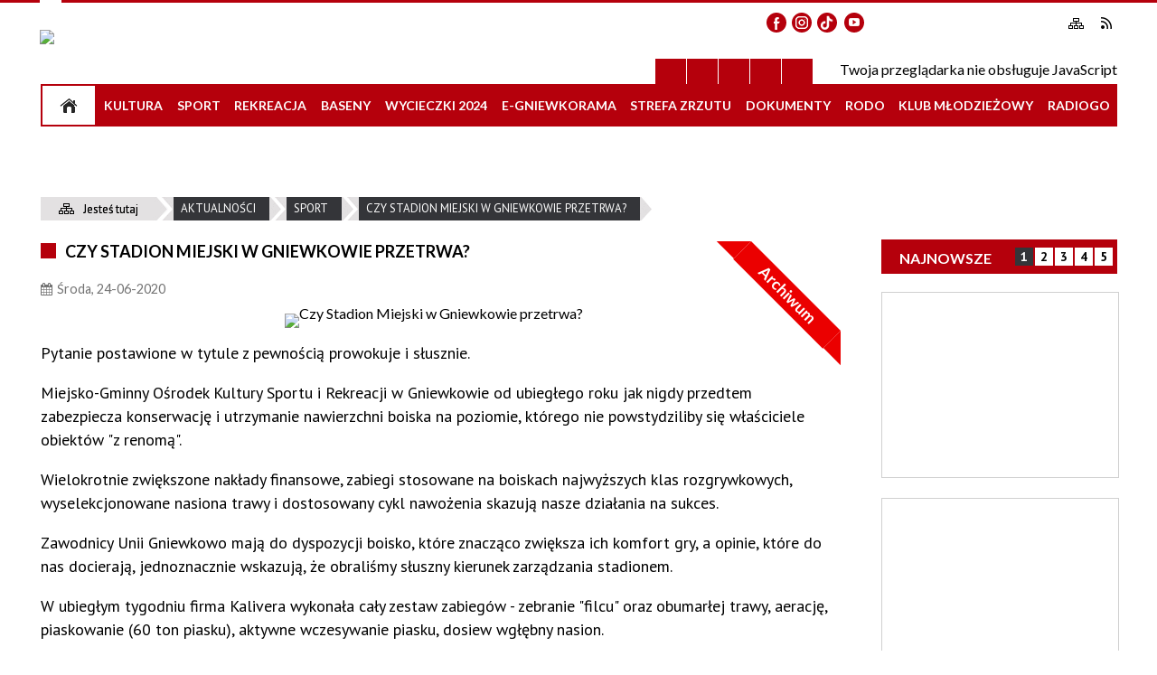

--- FILE ---
content_type: text/html; charset=utf-8
request_url: http://kisgniewkowo.pl/aktualnosc-1008-czy_stadion_miejski_w_gniewkowie.html
body_size: 15281
content:
<!DOCTYPE html>
<html lang="pl"  itemscope="itemscope" itemtype="http://schema.org/WebPage" xmlns="http://www.w3.org/1999/xhtml">
    <head>
        <!-- METAS - - - - - - - - - - - - - - - - - - - - - - - - - - - - - -->
        <title itemprop="name">Czy Stadion Miejski w Gniewkowie przetrwa? - Aktualności - MGOKSiR Gniewkowo</title>
<meta http-equiv="Content-Type" content="text/html; charset=utf-8">
	<meta name="title" content="Czy Stadion Miejski w Gniewkowie przetrwa? - Aktualności - MGOKSiR Gniewkowo">
	<meta name="description" content="MGOKSiR Gniewkowo Pytanie postawione w tytule z pewnością prowokuje i słusznie.
 Miejsko-Gminny Ośrodek Kultury Sportu i Rekreacji w Gniewkowie od ubiegłego roku jak nigdy przedtem zabezpiecza konserwację i utrzymanie nawierzchni boiska na poziomie, którego nie...">
	<meta name="keywords" content="MGOKSiR Gniewkowo">
	<meta name="author" content="CONCEPT Intermedia www.sam3.pl">
	<meta name="robots" content="index, follow">

		<meta name="robots" content="index, follow">
        <meta name="viewport" content="width=device-width" >        
                            <meta property="og:image" content="http://kisgniewkowo.pl/uploads/pub/news/news_1008/zajawki/5c4a987557c93c33c7a19c09df1f00c31f3897b7.jpg">
            <meta property="og:title" content="Czy Stadion Miejski w Gniewkowie przetrwa?">
    <meta property="og:description" content="Pytanie postawione w tytule z pewnością prowokuje i słusznie.
 Miejsko-Gminny Ośrodek Kultury Sportu i Rekreacji w Gniewkowie od ubiegłego roku jak nigdy przedtem zabezpiecza konserwację i utrzymanie nawierzchni boiska na poziomie, którego nie...">
    <meta property="og:site_name" content="Miejsko-Gminny Ośrodek Kultury Sportu i Rekreacji w Gniewkowie">
    <meta property="og:url" content="http://kisgniewkowo.pl/aktualnosc-1008-czy_stadion_miejski_w_gniewkowie.html">
    <meta property="og:type" content="article">
    
    <meta name="twitter:title" content="Czy Stadion Miejski w Gniewkowie przetrwa?">
    <meta name="twitter:description" content="Pytanie postawione w tytule z pewnością prowokuje i słusznie.
 Miejsko-Gminny Ośrodek Kultury Sportu i Rekreacji w Gniewkowie od ubiegłego roku jak nigdy przedtem zabezpiecza konserwację i utrzymanie nawierzchni boiska na poziomie, którego nie...">
    <meta name="twitter:image" content="http://kisgniewkowo.pl/uploads/pub/news/news_1008/zajawki/orginal_5c4a987557c93c33c7a19c09df1f00c31f3897b7.jpg">
    <!--<meta name="twitter:card" content="http://kisgniewkowo.pl/uploads/pub/news/news_1008/zajawki/thumb_5c4a987557c93c33c7a19c09df1f00c31f3897b7.jpg">-->
    
    <meta name="twitter:card" content="summary" >
    <meta name="twitter:site" content="http://kisgniewkowo.pl/aktualnosc-1008-czy_stadion_miejski_w_gniewkowie.html" >
    
        <!-- EXTERNALS - - - - - - - - - - - - - - - - - - - - - - - - - - - -->		
        <link rel="shortcut icon" href="/themes/skin_01/images/favicon.ico" >
        <link rel="alternate" type="application/rss+xml"  title="RSS 2.0" href="http://kisgniewkowo.pl/aktualnosci.xml" >
		
		

		
        	<link rel="stylesheet" type="text/css" media="all" href="/themes/skin_01/css/common.css">
	<link rel="stylesheet" type="text/css" media="all" href="/css/concept.gallery.css">
	<link rel="stylesheet" type="text/css" media="all" href="/css/_global.css">
	<link rel="stylesheet" type="text/css" media="screen" href="/wcag_video_player/ableplayer.min.css">
	<link rel="stylesheet" type="text/css" media="all" href="/css/icons_library.css">
	<link rel="stylesheet" type="text/css" media="screen" href="/css/jquery-ui-1.13.2/jquery-ui.min.css">
	<link rel="stylesheet" type="text/css" media="screen" href="/js/fancyBox/jquery.fancybox.css">
	<link rel="stylesheet" type="text/css" media="print" href="/css/print_strona.css">
	<link rel="stylesheet" type="text/css" media="all" href="/themes/skin_01/css/responsive.css">
	<link rel="stylesheet" type="text/css" media="all" href="/themes/skin_01/css/_multisite.css">
	<link rel="stylesheet" type="text/css" media="all" href="/css/concept-carousel.css">

        <!-- JAVASCRIPTS - - - - - - - - - - - - - - - - - - - - - - - - - - -->
                <script src="/js/jquery/jquery-1.12.4.min.js"></script>
        <script src="/js/jquery/jquery-3.1.1.min.js"></script>
        <script src="/js/jquery/jquery-ui-1.13.2.min.js"></script>
        <script src="/js/hammer.min.js"></script>
		<script src="/js/whcookies.min.js" ></script>
        <script src="/js/jquery/jquery.ui.datepicker.min.js"></script> 
        <script src="/js/jquery/jquery-ui-timepicker-addon.min.js"></script> 
        
        <!-- cdn for modernizr, if you haven't included it already -->
        <!-- script src="http://cdn.jsdelivr.net/webshim/1.12.4/extras/modernizr-custom.js"></script -->
        <!-- polyfiller file to detect and load polyfills -->
        <!-- script src="http://cdn.jsdelivr.net/webshim/1.12.4/polyfiller.js"></script -->

                <script>
        function get_upload_image_size(dimension)
        {
            if(dimension == 'x')
                return 266;
            else
                return 224;
        }
        </script>
        
        <script src="/js/../themes/skin_01/js/multisite.js"></script>
<script src="/js/menu.min.js"></script>
<script src="/js/functions.js"></script>
<script src="/js/jquery/concept-rotator.js"></script>
<script src="/js/jquery/jquery.easing.1.3.js"></script>
<script src="/js/gsap/TweenMax.min.js"></script>
<script src="/js/gsap/plugins/ScrollToPlugin.min.js"></script>
<script src="/js/gsap/plugins/CSSPlugin.min.js"></script>
<script src="/js/gsap/easing/EasePack.min.js"></script>
<script src="/js/concept.gallery.js?ver=3.0"></script>
<script src="/js/akceslab-ytplayer.js"></script>
<script src="/wcag_video_player/ableplayer.min.js"></script>
<script src="/wcag_video_player/thirdparty/js.cookie.js"></script>
<script src="/js/concept_carousel_v1_0.js"></script>
		
    </head>
        <body class="module-aktualnosci action-show">
       
                <div class="page_title" style="display: none">
            Miejsko-Gminny Ośrodek Kultury Sportu i Rekreacji w Gniewkowie - kisgniewkowo.pl
<br><span class="data">Wygenerowano:&nbsp;24-01-2026</span>        </div>
        
        <h1 hidden>Miejsko-Gminny Ośrodek Kultury Sportu i Rekreacji w Gniewkowie - kisgniewkowo.pl
</h1>

        <div id="page_content">       
            <div id="overlay" onclick="clear_other_mobile_active_elements();toggle_body_overflow();"></div>
            <div id="page_container">                <table role="presentation" id="table_1" class="sekcja-paneli" style="width: 100%;">
<tbody>	<tr>
		<td id="PAN_HEAD" class="panel">
			<div>
<div class="wcag_links">
	<div class="links">
		<div class="hidden">
			<a href="#content" data-offset="-300" class="scroll_to">Przejdź do treści</a>
		</div>
		
		<div class="hidden"><div tabindex="0" onclick="jQuery('body').scrollTo('*[id^=\'search_comn_\']'); jQuery('*[id^=\'search_comn_\']').val('').focus();">Przejdź do Wyszukiwarki</div></div>
		<div class="hidden"><a class="mapa_strony" tabindex="0" href="/mapa_strony.html">Przejdź do mapy strony</a></div>
		<div class="hidden"><div tabindex="0" onclick="jQuery('body').scrollTo('*[id^=\'mainMenu_\']'); jQuery(':focusable', jQuery('*[id^=\'mainMenu_\']'))[0].focus();">Przejdź do Menu</div></div>
	</div>
</div>

<script>
	jQuery('.scroll_to').css('cursor' , 'pointer').click(function () {
	var target = jQuery(this).attr('href');
	jQuery('html, body').animate({
	scrollTop: jQuery(target).offset().top -140
	}, 1000);
	});
</script>

<div class="wysuwany_baner_lewo">
    <div class="pole-banerowe noprint" style="flex-grow: 1; " >
									<a href="radio.html" onclick="window.open(this.href, 'radio', 'width=540,height=55,resizable=yes'); return false;">
							<img src="/uploads/pub/img_files/img_19800/8f22e15bc0d72fcb13307cd4d64f7b28ec652124.png" alt="Radio GO - kliknięcie spowoduje otwarcie nowego okna" loading="lazy" title="Radio GO" onclick="jQuery.ajax({
	type:'POST',
	url:'/banery/click/id/19800.html',
	dataType:'html'})"><span class="baner_title" style="display:none;">Radio GO</span></a></div>
   
</div>


<script>
	jQuery(document).ready(function(){
		   jQuery('.wysuwany_baner_prawo > div a').focusin(function(evt){				
				   jQuery(evt.target).parent().addClass('focused');                                    
		   });
		   jQuery('.wysuwany_baner_prawo > div a').focusout(function(evt){
				   jQuery(evt.target).parent().removeClass('focused');      
		   });   
		   
		   jQuery('.wysuwany_baner_lewo > div a').focusin(function(evt){				
				   jQuery(evt.target).parent().addClass('focused');                                    
		   });
		   jQuery('.wysuwany_baner_lewo > div a').focusout(function(evt){
				   jQuery(evt.target).parent().removeClass('focused');      
		   });   
	});
	
	jQuery(document).ready(function (){
		jQuery('.wysuwany_baner_lewo > *').click(function ()	{		
			jQuery('.wysuwany_baner_lewo > div').removeClass('focused');     			
			jQuery(".miejsce-banerowe.logo_w_naglowku a").focus();			
		});
		
		jQuery('.wysuwany_baner_prawo > *').click(function ()	{		
			jQuery('.wysuwany_baner_prawo > div').removeClass('focused');     			
			jQuery(".miejsce-banerowe.logo_w_naglowku a").focus();			
		});
	});
</script>
        
	

    <div class="miejsce-banerowe logo_w_wersji_responsywnej " >
        <div class="pole-banerowe noprint" style="flex-grow: 1; " >
<a href="/" target="_self"><img src="/uploads/pub/img_files/img_19787/77222b954f82be2a056ee74ea0cd31c035d0923f.png" alt="logo responsywne" loading="lazy" title="" onclick="jQuery.ajax({
	type:'POST',
	url:'/banery/click/id/19787.html',
	dataType:'html'})"><span class="baner_title" style="display:none;">logo responsywne</span></a></div>
        </div>




    <div class="miejsce-banerowe logo_w_naglowku_strony " >
        <div class="pole-banerowe noprint" style="flex-grow: 1; " >
<a href="/" target="_self"><img src="/uploads/pub/img_files/img_19773/9ddf4d1402c2f8836488154f6899210760a637b0.png" alt="Logo w nagłówku" loading="lazy" title="" onclick="jQuery.ajax({
	type:'POST',
	url:'/banery/click/id/19773.html',
	dataType:'html'})"><span class="baner_title" style="display:none;">Logo w nagłówku</span></a></div>
<div class="noprint pole-banerowe">
<script>
    (function(d){
      var s = d.createElement("script");
      /* uncomment the following line to override default position*/
      /* s.setAttribute("data-position", 3);*/
      /* uncomment the following line to override default size (values: small, large)*/
      /* s.setAttribute("data-size", "small");*/
      /* uncomment the following line to override default language (e.g., fr, de, es, he, nl, etc.)*/
      /* s.setAttribute("data-language", "language");*/
      /* uncomment the following line to override color set via widget (e.g., #053f67)*/
       s.setAttribute("data-color", "#B4000B");
      /* uncomment the following line to override type set via widget (1=person, 2=chair, 3=eye, 4=text)*/
      /* s.setAttribute("data-type", "1");*/
      /* s.setAttribute("data-statement_text:", "Our Accessibility Statement");*/
      /* s.setAttribute("data-statement_url", "http://www.example.com/accessibility")";*/
      /* uncomment the following line to override support on mobile devices*/
      /* s.setAttribute("data-mobile", true);*/
      /* uncomment the following line to set custom trigger action for accessibility menu*/
      /* s.setAttribute("data-trigger", "triggerId")*/
      s.setAttribute("data-account", "MsFIrZrGxc");
      s.setAttribute("src", "https://cdn.userway.org/widget.js");
      (d.body || d.head).appendChild(s);
    })(document)
    </script>
    <noscript>Please ensure Javascript is enabled for purposes of <a href="https://userway.org">website accessibility</a></noscript>
  
</div>
        </div>




    <div class="miejsce-banerowe banery_do_podstron_w_naglowku puste" >
                </div>


<script>
    function toggleGlobalPause()
    {
        globalPause = !globalPause;
        jQuery("#hyperss .slide-image").toggleClass("stopped");
        jQuery(".stop-anim").toggleClass("play");

        var x = jQuery(".stop-anim").text();

        if (x == 'Wznów animacje') {
            jQuery(".stop-anim").text("Zatrzymaj animacje");
            jQuery(".stop-anim").attr("title", "Zatrzymaj animacje");
        } else {
            jQuery(".stop-anim").text("Wznów animacje");
            jQuery(".stop-anim").attr("title", "Wznów animacje");
        }
    }
</script>	

<div class="accesible" >
   <div class="stop-anim" title="Zatrzymaj animacje" tabindex="0" onclick="toggleGlobalPause();">Zatrzymaj animacje</div>
        <div class="wheelchair" title="Informacje o dostępności" onclick="location = ('http://kisgniewkowo.pl/strona-1-informacje_o_dostepnosci.html');"></div>
    <div class="deklaracja_dostep" title="Deklaracja dostępności" onclick="location = ('http://kisgniewkowo.pl/deklaracja_dostepnosci.html');"></div>
    <div class="deaf" title="Informacje dla niesłyszących" onclick="location = ('http://kisgniewkowo.pl/strona-2-informacje_dla_nieslyszacych.html');"></div>
    <div class="contrast" title="Informacje o kontraście" onclick="location = ('http://kisgniewkowo.pl/strona-3-informacja_o_kontrascie.html');"></div>
    </div>



    <div class="miejsce-banerowe ikonki_spolecznosciowe_w_naglowku " >
        <div class="noprint pole-banerowe">
<a href="https://www.facebook.com/GniewkowoGOK" class="fb_link"  target="_blank">facebook</a>

<a href="https://www.instagram.com/gniewkowogok/" class="insta_link"  target="_blank">instagram</a>

<a href="https://www.tiktok.com/@tikgokgniewkowo" class="tiktok_link"  target="_blank">tiktok</a>

<a href="http://www.youtube.com/@mgoksironline5387" class="youtube_link" target="_blank">youtube</a>




</div>
        </div>


<div class="noprint pole-banerowe">
<div class="topMenu_infobar">
  <div class="links">   
    
    <a href="https://www.gov.pl/web/polskapomoc/unia-europejska" target="_blank" class="eu">Unia Europejska</a>
       
        <a href="http://www.epuap.gov.pl" target="_blank" class="epuap">Epuap</a>
    
    <a href="http://www.bip.kisgniewkowo.pl" target="_blank" class="bip">BIP</a>

    
    <a href="/mapa_strony.html" class="mapastrony">Mapa Strony</a>
    
    <a href="/aktualnosci.xml" class="rss_link">RSS</a>
    
    <div class="cl" style="float: none; height: 0;"></div>
    
  </div>
</div>
</div>
<section class="component wyszukiwarka-wrapper " >

            <header class="belka hidden-wcag">
            <h2 class="title"><span>Wyszukiwarka</span></h2>
        </header>
    
    <div class="comn-wyszukiwarka" role="search">
        
        
        <div id="search_box_comn_srch_7ae53f6405c30565e58931f5e36ce866">
            <span class="warning show-delayed">Twoja przeglądarka nie obsługuje JavaScript</span>
        </div>

        <div class="cl"></div>
    </div>

    <script>
//<![CDATA[
jQuery.ajax({
	type:'POST',
	url:'/Common/getSearchAllForm/disp/none/hash_id/comn_srch_7ae53f6405c30565e58931f5e36ce866.html',
	dataType:'html',
	success:function(data, textStatus){jQuery('#search_box_comn_srch_7ae53f6405c30565e58931f5e36ce866').html(data);},
	complete:function(XMLHttpRequest, textStatus){wcagstinks(jQuery("#adv_form")); updateAdvSearchWidth(); jQuery("#adv_form");}})
//]]>
</script>
</section>
<div class="cl"></div>
<nav class="glowneMenu" data-component-name="comn_mainmenu" id="mainMenu_23b77fce694de8b4cfc99ee6287040e4-wrapper" aria-labelledby="mainMenu_23b77fce694de8b4cfc99ee6287040e4-label">   
    <h2 id="mainMenu_23b77fce694de8b4cfc99ee6287040e4-label" class="hidden-wcag">Menu główne 1</h2>
    <div class="okazja_top2"></div>
    <div class="okazja_top3"></div>
    		
				
        <ul class="mainMenu " id="comn_23b77fce694de8b4cfc99ee6287040e4">
         <li class="block block_nr_1" id="comn_23b77fce694de8b4cfc99ee6287040e4_pos_1" data-color="#B5000C">
<a target="_self" class="menu-level-1 no-submenu" style="color:#fff; border-color:#B5000C; background: #B5000C;" href="/"><span class="menu_select_left" style="background:#B5000C;"></span><span class="menu_select_right" style="background:#B5000C;"></span><span class="menu_select_bottom" style="background:#B5000C;"></span><span style="background:#B5000C;" class="tytul_menu">Strona główna</span></a>
</li> <li class="block block_nr_2" id="comn_23b77fce694de8b4cfc99ee6287040e4_pos_2" data-color="#B5000C">
<a target="_self" class="menu-level-1 no-submenu" style="color:#fff; border-color:#B5000C; background: #B5000C;" href="/strona-98-kultura.html"><span class="menu_select_left" style="background:#B5000C;"></span><span class="menu_select_right" style="background:#B5000C;"></span><span class="menu_select_bottom" style="background:#B5000C;"></span><span style="background:#B5000C;" class="tytul_menu">Kultura</span></a>
</li> <li class="block block_nr_3" id="comn_23b77fce694de8b4cfc99ee6287040e4_pos_3" data-color="#B5000C">
<a target="_self" class="menu-level-1 with-submenu" style="color:#fff; border-color:#B5000C; background: #B5000C;" href="/strona-99-sport.html"><span class="menu_select_left" style="background:#B5000C;"></span><span class="menu_select_right" style="background:#B5000C;"></span><span class="menu_select_bottom" style="background:#B5000C;"></span><span style="background:#B5000C;" class="tytul_menu">Sport</span></a>
<span class="main-menu-toggler" onclick="mainMenuTogglePosition(this);"></span><div class="sub-block-menu js-display-none" style="height: 0; background: #B5000C; border-color: #B5000C; ">
<h2 style="border-bottom-color: #B5000C;  background-color: #B5000C; ">Sport</h2>
<ul class="level-1-wrapper">
<li class="level-1" style="color:#fff; background-color: #B5000C;"><a target="_self" class="menu-level-2" style="" href="/strona-116-szachy.html"><span class="label" style="background: #B5000C; border-color: #B5000C;" title=""></span>Szachy</a><div class="extra-box"><div><div class="zajawka port_zaj "><a target="_self" href="/strona-116-szachy.html"><span class="box-left" style="width: 266px;">
    <img alt="" loading="lazy" width="266" height="224" src="/uploads/pub/strony/strona_116/zajawki/thumb_3898e7f1fe4a8fe2b8a109a7415e5b18af031533.jpg">
</span>

<span class="box-right">
     
  <span class="title">    
    <span class="etykieta_zajawka">      
    	<span class="label" style="background: #B5000C; border-color: #B5000C;" title=""></span>      
    </span>    
    Szachy    
  </span>
  
  <span class="tresc">Strona poświęcona Grand Prix Gniewkowa w szachach.</span>

  <span class="zajawka_click">
    kliknij, aby przejść do dalszej części informacji
  </span>

</span>
</a></div></div></div></li></ul><div class="extra-content"><div class="extra-box"><div class="zajawka port_zaj "><a target="_self" href="/strona-99-sport.html"><span class="box-left" style="width: 266px;">
    <img alt="" loading="lazy" width="266" height="224" src="/themes/skin_01/images/def_zaj_thumb.png">
</span>

<span class="box-right">
     
  <span class="title">    
    <span class="etykieta_zajawka">      
    	<span class="label" style="background: #B5000C; border-color: #B5000C;" title=""></span>      
    </span>    
    Sport    
  </span>
  
  <span class="tresc">Oprócz głównego celu naszej działalności, którym jest upowszechnianie kultury, jako ośrodek sportu i rekreacji czynnie działamy na polu upowszechniania kultury fizycznej wnaszej gminie. Organizujemy wiele turniejów, ligi: darta, badmintona, piłki...</span>

  <span class="zajawka_click">
    kliknij, aby przejść do dalszej części informacji
  </span>

</span>
</a></div>
</div></div><div tabindex="0" class="sub-menu-closer" id="submenu-closer-comn_23b77fce694de8b4cfc99ee6287040e4_pos_3" style="color: #B5000C; "></div></div>
                                        <script>
                        var el_comn_23b77fce694de8b4cfc99ee6287040e4_pos_3 = document.getElementById("comn_23b77fce694de8b4cfc99ee6287040e4_pos_3");
                        mouseMenuNavigation(el_comn_23b77fce694de8b4cfc99ee6287040e4_pos_3, "comn_23b77fce694de8b4cfc99ee6287040e4_pos_3", 1);
                    </script>
            
                    </li> <li class="block block_nr_4" id="comn_23b77fce694de8b4cfc99ee6287040e4_pos_4" data-color="#B5000C">
<a target="_self" class="menu-level-1 no-submenu" style="color:#fff; border-color:#B5000C; background: #B5000C;" href="/strona-108-rekreacja.html"><span class="menu_select_left" style="background:#B5000C;"></span><span class="menu_select_right" style="background:#B5000C;"></span><span class="menu_select_bottom" style="background:#B5000C;"></span><span style="background:#B5000C;" class="tytul_menu">Rekreacja</span></a>
</li> <li class="block block_nr_5" id="comn_23b77fce694de8b4cfc99ee6287040e4_pos_5" data-color="#B5000C">
<a target="_self" class="menu-level-1 no-submenu" style="color:#fff; border-color:#B5000C; background: #B5000C;" href="/strona-121-baseny.html"><span class="menu_select_left" style="background:#B5000C;"></span><span class="menu_select_right" style="background:#B5000C;"></span><span class="menu_select_bottom" style="background:#B5000C;"></span><span style="background:#B5000C;" class="tytul_menu">BASENY</span></a>
</li> <li class="block block_nr_6" id="comn_23b77fce694de8b4cfc99ee6287040e4_pos_6" data-color="#B5000C">
<a target="_self" class="menu-level-1 no-submenu" style="color:#fff; border-color:#B5000C; background: #B5000C;" href="/strona-100-wycieczki_z_gok_iem_2024.html"><span class="menu_select_left" style="background:#B5000C;"></span><span class="menu_select_right" style="background:#B5000C;"></span><span class="menu_select_bottom" style="background:#B5000C;"></span><span style="background:#B5000C;" class="tytul_menu">Wycieczki 2024</span></a>
</li> <li class="block block_nr_8" id="comn_23b77fce694de8b4cfc99ee6287040e4_pos_8" data-color="#B5000C">
<a target="_self" class="menu-level-1 no-submenu" style="color:#fff; border-color:#B5000C; background: #B5000C;" href="/strona-103-e_gniewkorama.html"><span class="menu_select_left" style="background:#B5000C;"></span><span class="menu_select_right" style="background:#B5000C;"></span><span class="menu_select_bottom" style="background:#B5000C;"></span><span style="background:#B5000C;" class="tytul_menu">e-Gniewkorama</span></a>
</li> <li class="block block_nr_9" id="comn_23b77fce694de8b4cfc99ee6287040e4_pos_9" data-color="#B5000C">
<a target="_self" class="menu-level-1 no-submenu" style="color:#fff; border-color:#B5000C; background: #B5000C;" href="/strona-101-strefa_zrzutu.html"><span class="menu_select_left" style="background:#B5000C;"></span><span class="menu_select_right" style="background:#B5000C;"></span><span class="menu_select_bottom" style="background:#B5000C;"></span><span style="background:#B5000C;" class="tytul_menu">Strefa zrzutu</span></a>
</li> <li class="block block_nr_10" id="comn_23b77fce694de8b4cfc99ee6287040e4_pos_10" data-color="#B5000C">
<a target="_self" class="menu-level-1 with-submenu" style="color:#fff; border-color:#B5000C; background: #B5000C;" href="/strona-112-dokumenty.html"><span class="menu_select_left" style="background:#B5000C;"></span><span class="menu_select_right" style="background:#B5000C;"></span><span class="menu_select_bottom" style="background:#B5000C;"></span><span style="background:#B5000C;" class="tytul_menu">Dokumenty</span></a>
<span class="main-menu-toggler" onclick="mainMenuTogglePosition(this);"></span><div class="sub-block-menu js-display-none" style="height: 0; background: #B5000C; border-color: #B5000C; ">
<h2 style="border-bottom-color: #B5000C;  background-color: #B5000C; ">Dokumenty</h2>
<ul class="level-1-wrapper">
<li class="level-1" style="color:#fff; background-color: #B5000C;"><a target="_self" class="menu-level-2" style="" href="/strona-123-standardy_ochrony_maloletnich_stosowane.html"><span class="label" style="background: #B5000C; border-color: #B5000C;" title=""></span>Standardy ochrony małoletnich stosowane w MGOKSiR</a><div class="extra-box"><div><div class="zajawka port_zaj non_tresc"><a target="_self" href="/strona-123-standardy_ochrony_maloletnich_stosowane.html"><span class="box-left" style="width: 266px;">
    <img alt="" loading="lazy" width="266" height="224" src="/themes/skin_01/images/def_zaj_thumb.png">
</span>

<span class="box-right">
     
  <span class="title">    
    <span class="etykieta_zajawka">      
    	<span class="label" style="background: #B5000C; border-color: #B5000C;" title=""></span>      
    </span>    
    Standardy ochrony małoletnich stosowane w MGOKSiR    
  </span>
  
  <span class="tresc"></span>

  <span class="zajawka_click">
    kliknij, aby przejść do dalszej części informacji
  </span>

</span>
</a></div></div></div></li></ul><div class="extra-content"><div class="extra-box"><div class="zajawka port_zaj "><a target="_self" href="/strona-112-dokumenty.html"><span class="box-left" style="width: 266px;">
    <img alt="" loading="lazy" width="266" height="224" src="/uploads/pub/strony/strona_112/zajawki/thumb_752e1964e625e476b99fb91bc637d27c3461b49a.jpg">
</span>

<span class="box-right">
     
  <span class="title">    
    <span class="etykieta_zajawka">      
    	<span class="label" style="background: #B5000C; border-color: #B5000C;" title=""></span>      
    </span>    
    Dokumenty    
  </span>
  
  <span class="tresc">Miejsko Gminny Ośrodek Kultury Sportu i Rekreacji działa w oparciu o:</span>

  <span class="zajawka_click">
    kliknij, aby przejść do dalszej części informacji
  </span>

</span>
</a></div>
</div></div><div tabindex="0" class="sub-menu-closer" id="submenu-closer-comn_23b77fce694de8b4cfc99ee6287040e4_pos_10" style="color: #B5000C; "></div></div>
                                        <script>
                        var el_comn_23b77fce694de8b4cfc99ee6287040e4_pos_10 = document.getElementById("comn_23b77fce694de8b4cfc99ee6287040e4_pos_10");
                        mouseMenuNavigation(el_comn_23b77fce694de8b4cfc99ee6287040e4_pos_10, "comn_23b77fce694de8b4cfc99ee6287040e4_pos_10", 1);
                    </script>
            
                    </li> <li class="block block_nr_11" id="comn_23b77fce694de8b4cfc99ee6287040e4_pos_11" data-color="#B5000C">
<a target="_self" class="menu-level-1 no-submenu" style="color:#fff; border-color:#B5000C; background: #B5000C;" href="/strona-118-rodo.html"><span class="menu_select_left" style="background:#B5000C;"></span><span class="menu_select_right" style="background:#B5000C;"></span><span class="menu_select_bottom" style="background:#B5000C;"></span><span style="background:#B5000C;" class="tytul_menu">RODO</span></a>
</li> <li class="block block_nr_12" id="comn_23b77fce694de8b4cfc99ee6287040e4_pos_12" data-color="#B5000C">
<a target="_self" class="menu-level-1 no-submenu" style="color:#fff; border-color:#B5000C; background: #B5000C;" href="/strona-119-go_k_lub.html"><span class="menu_select_left" style="background:#B5000C;"></span><span class="menu_select_right" style="background:#B5000C;"></span><span class="menu_select_bottom" style="background:#B5000C;"></span><span style="background:#B5000C;" class="tytul_menu">KLUB Młodzieżowy</span></a>
</li> <li class="block block_nr_13" id="comn_23b77fce694de8b4cfc99ee6287040e4_pos_13" data-color="#B5000C">
<a target="_self" class="menu-level-1 no-submenu" style="color:#fff; border-color:#B5000C; background: #B5000C;" href="/strona-124-radiogo.html"><span class="menu_select_left" style="background:#B5000C;"></span><span class="menu_select_right" style="background:#B5000C;"></span><span class="menu_select_bottom" style="background:#B5000C;"></span><span style="background:#B5000C;" class="tytul_menu">RadioGo</span></a>
</li>        </ul>
		
		                <script>
//<![CDATA[
                var candidate = document.getElementById('comn_23b77fce694de8b4cfc99ee6287040e4_pos_1');
                candidate.className += ' sel';
        
//]]>
</script>                <script>
//<![CDATA[
window.onscroll = function() { menuDocking("PAN_HEAD");}; 
//]]>
</script><script>
//<![CDATA[
window.onresize = function() { menuDocking("PAN_HEAD");}; 
//]]>
</script> 		
    </nav>
<div class="cl"></div>			</div>
		</td>
	</tr>
	<tr>
		<td id="PAN_HEAD_2" class="panel">
			<div>
<nav class="navigator" id="breadcrumbs" aria-labelledby="breadcrumbs-label">
    <h2 id="breadcrumbs-label" class="hidden-wcag">Breadcrumbs</h2>
    
    <ul itemscope itemtype="http://schema.org/BreadcrumbList">
        
    <li itemprop="itemListElement" itemscope itemtype="http://schema.org/ListItem"><a class="navigator_home" property="item" typeof="WebPage" itemprop="item" itemtype="https://schema.org/Thing" itemscope="itemscope" href="/mapa_strony.html"><span itemprop="name">Jesteś tutaj</span></a><meta itemprop="position" content="1"></li><li itemprop="itemListElement" itemscope itemtype="http://schema.org/ListItem"><a property="item" typeof="WebPage" itemprop="item" itemtype="https://schema.org/Thing" itemscope="itemscope" href="/aktualnosci-lista.html"><span itemprop="name">Aktualności</span></a><meta itemprop="position" content="2"></li><li itemprop="itemListElement" itemscope itemtype="http://schema.org/ListItem"><a property="item" typeof="WebPage" itemprop="item" itemtype="https://schema.org/Thing" itemscope="itemscope" href="/aktualnosci-801-sport.html"><span itemprop="name">Sport</span></a><meta itemprop="position" content="3"></li><li itemprop="itemListElement" itemscope itemtype="http://schema.org/ListItem"><a property="item" typeof="WebPage" itemprop="item" itemtype="https://schema.org/Thing" itemscope="itemscope" href="/aktualnosc-1008-czy_stadion_miejski_w_gniewkowie.html"><span itemprop="name">Czy Stadion Miejski w Gniewkowie przetrwa?</span></a><meta itemprop="position" content="4"></li>        
    </ul>

</nav>


    <div class="miejsce-banerowe baner_pod_nawigatorem puste" >
                </div>


			</div>
		</td>
	</tr>
</tbody></table>
<table role="presentation" id="table_2" class="sekcja-paneli" style="width: 100%;">
<tbody>	<tr>
		<td id="PAN_1" class="panel">
			<div>


    <div class="miejsce-banerowe baner_w_centralnym_panelu_na_gorze puste" >
                </div>


				<div id='content'><div class="messages">
            
    
    
    </div>


<article class="archiwalna" itemscope itemtype="http://schema.org/NewsArticle" itemid="news-1008">

    <meta itemprop="description" content="Pytanie postawione w tytule z pewnością prowokuje i słusznie.
 Miejsko-Gminny Ośrodek Kultury Sportu i Rekreacji w Gniewkowie od ubiegłego roku jak nigdy przedtem zabezpiecza konserwację i utrzymanie nawierzchni boiska na poziomie, którego nie...">
    <meta itemprop="datePublished" content="2020-06-24T00:57:01+02:00">

    <header>

        <span class="etykieta_zajawka">
            <span class="label" style="background: #B5000C; border-color: #B5000C;" title=""></span><span class="label" style="background: #B5000C; border-color: #B5000C;" title=""></span>        </span>	

        <h2 class="title" itemprop="headline">
            Czy Stadion Miejski w Gniewkowie przetrwa?        </h2>
    </header>

    
    <span class="info"><strong aria-hidden="true" class="date" title="Data publikacji">Środa, 24-06-2020</strong><strong class="hidden-wcag" >Data publikacji, Środa, 24-06-2020</strong><span class="info_seperator" aria-hidden="true">,</span> <strong aria-hidden="true" class="author" title="Autor">Paweł Mikuszewski</strong><strong class="hidden-wcag" >Autor, Paweł Mikuszewski</strong><span class="info_seperator" aria-hidden="true">,</span> <strong aria-hidden="true" class="views" title="Liczba wyświetleń">2107</strong><strong class="hidden-wcag" >Ilość wyświetleń, 2107</strong></span>                    

                
			<span class="grafika_tresc" style="max-width:880px">           
				<a class="fancybox" href="/uploads/pub/news/news_1008/zajawki/5c4a987557c93c33c7a19c09df1f00c31f3897b7.jpg"><img alt="Czy Stadion Miejski w Gniewkowie przetrwa?" style="max-width: 880px; height: auto;" itemprop="image" src="http://kisgniewkowo.pl/uploads/pub/news/news_1008/zajawki/normal_5c4a987557c93c33c7a19c09df1f00c31f3897b7.jpg"></a>				
									<div class="article-archived">Archiwum</div>
								
			</span>
		
    <div class="tresc" itemprop="articleBody">
        <p>Pytanie postawione w tytule z pewnością prowokuje i słusznie.</p>
<p>Miejsko-Gminny Ośrodek Kultury Sportu i Rekreacji w Gniewkowie od ubiegłego roku jak nigdy przedtem zabezpiecza konserwację i utrzymanie nawierzchni boiska na poziomie, kt&oacute;rego nie powstydziliby się właściciele obiekt&oacute;w "z renomą".</p>
<p>Wielokrotnie zwiększone nakłady finansowe, zabiegi stosowane na boiskach najwyższych klas rozgrywkowych, wyselekcjonowane nasiona trawy i dostosowany cykl nawożenia skazują nasze działania na sukces.</p>
<p>Zawodnicy Unii Gniewkowo mają do dyspozycji boisko, kt&oacute;re znacząco zwiększa ich komfort gry, a opinie, kt&oacute;re do nas docierają, jednoznacznie wskazują, że obraliśmy słuszny kierunek zarządzania stadionem.</p>
<p>W ubiegłym tygodniu firma Kalivera wykonała cały zestaw zabieg&oacute;w - zebranie "filcu" oraz obumarłej trawy, aerację, piaskowanie (60 ton piasku), aktywne wczesywanie piasku, dosiew wgłębny nasion.</p>
<p>W przyszłym tygodniu zostaną wymienione zniszczone pola bramkowe.</p>
<p>Wartość ww. usług z zakupem nasion to prawie 20 tysięcy złotych.</p>
<p>W pielęgnację angażuje się także Unia Gniewkowo (dostarcza piasek) oraz PK Gniewkowo (użycza sprzęt), za co jesteśmy niezmiernie wdzięczni.</p>
<p>Przypomnijmy, że MGOKSiR realizuje inwestycję automatycznego nawadniania płyty boiska o wartości 100 tysięcy złotych.</p>
<p>Odpowiadając na pytanie postawione na początku - Dzięki naszej wsp&oacute;lnej pracy stadion na pewno przetrwa, a jakość nawierzchni już teraz jest dowodem na to, że konkretna wsp&oacute;łpraca daje efekty.</p>
<p><img style="display: block; margin-left: auto; margin-right: auto;" src="/uploads/pub/news/news_1008/text/IMG_1067.JPG" alt="Siła jest w GOK-u!" title="czerwiec" width="1280" height="853" /></p>
<p></p>
<p></p>    </div>

    <aside class="left" style="max-width:100%;">
               
    </aside>
	
	


    <footer class="bottom">
        
                        <div class="microblog">
        <div class="microblog_icons">

            <!-- Facebook -->
            <a class="fb-share" href="https://www.facebook.com/sharer/sharer.php?u=http://kisgniewkowo.pl/aktualnosc-1008-czy_stadion_miejski_w_gniewkowie.html" onclick="javascript:window.open(this.href,
                            '', 'menubar=no,toolbar=no,resizable=yes,scrollbars=yes,height=600,width=600');
                    return false;">Wyślij na Facebooka</a>
            <!-- Tweeter -->
            <div class="tweeter-share" onclick="location = ('http://twitter.com/home?status=http://kisgniewkowo.pl/aktualnosc-1008-czy_stadion_miejski_w_gniewkowie.html&amp;t=Czy Stadion Miejski w Gniewkowie przetrwa?');" title="Wyślij na Twitter"></div>         
           
           
                                    <a title="Wyślij link e-mailem" class="mailto" onclick="var w=window.open(this.href,'popupWindow','left=100,top=10,width=700,height=530,location=no,scrollbars=no,resizable=no,directories=no,status=no,toolbar=no,menubar=no');w.focus();return false;" href="http://kisgniewkowo.pl/mail-czy_stadion_miejski_w_gniewkowie.html">Wyślij link e-mailem</a> 
           

                        <div class="cl"></div>
        </div>
    </div>
    
                <ul class="actions">
			<li class="prev" title="Przejdź do poprzedniej aktualności" onclick="location=('/aktualnosc-1006-tradycji_stalo_sie_zadosc.html');"><span class="hidden-wcag">Przejdź do - aktualność </span>Poprzednia</li>
			<li class="next" title="Przejdź do następnej aktualności" onclick="location=('/aktualnosc-1030-zapraszamy_do_teatru.html');"><span class="hidden-wcag">Przejdź do - aktualność </span>Następna</li>
		<li title="Pobierz plik Pdf z treścią" class="pdf" onclick="location=('https://converter.sam3.pl/convert.php?url=http://kisgniewkowo.pl/aktualnosc-1008-czy_stadion_miejski_w_gniewkowie.html&amp;title=Czy_Stadion_Miejski_w_Gniewkowie_przetrwa');"><span class="hidden-wcag">Pobierz artykuł w formie pliku </span>Pdf</li>					<li class="print" title="Drukuj treść" onclick="window.print();">Drukuj<span class="hidden-wcag"> treść tego artykułu</span></li>
			<li class="back" title="Powrót" onclick="history.back();">Powrót<span class="hidden-wcag"> do poprzedniej strony</span></li>
			<li class="zglos" title="Kontakt" onclick="location=('/kontakt.html');">Kontakt<span class="hidden-wcag"> na stronie Kontakt</span></li>
	                
</ul>        <div class="cl"></div>
    </footer>
</article>

<div class="cl"></div>

    <div class="noprint">
        
<section class="component" data-component-name="news_aktualnosci_inne" id="news_e852a0e478adcfaa961b5566302e4d15"> 

    <header class="belka">
        <h2 class="title">
            <a href="/aktualnosci-801-Sport.html">Czytaj inne aktualności w kategorii:&nbsp;Sport</a>        </h2>
    </header>

    <ul class="zaj-list switcher view_normal size-thumb columns-3">	<li class="zaj-wrapper" ><div class="zajawka news_zaj "><a target="_self" href="/aktualnosc-1421-bieg_najmlodszych_pomagam.html"><span class="box-left" style="width: 266px;">
    <img alt="" loading="lazy" width="266" height="224" src="/uploads/pub/news/news_1421/zajawki/thumb_d263f6f92868dbe4943d73a534283be8c9fdcbd8.jpg">
</span>

<span class="box-right">
     
  
  
  <span class="kategorie newsbox" style="display:none;"><span class="tag" data-color="#d21d71" data-alter-color="#a20041" data-inverted-color="#fff">Sport</span>
  <span class="cl newsbox" style="display:none;"></span>
  </span>
  
  <span class="cl newsbox" style="display:none;"></span>
  
  <span class="title">    
    <span class="etykieta_zajawka">      
    	<span class="label" style="background: #d21d71; border-color: #d21d71;" title=""></span>      
    </span>    
    Bieg Najmłodszych "Pomagam"    
  </span>
  
  <span class="kategorie"><span class="tag" data-color="#d21d71" data-alter-color="#a20041" data-inverted-color="#fff">Sport</span></span>
  
  <span class="cl newsbox" style="display:none;"></span>
  
  <span class="tresc">VIII Bieg Najmłodszych już wkrótce! Wzorem lat ubiegłych wspieramy Mini Zoo w Lipiu dlatego zapraszamy wszystkie dzieci do udziału w...</span>

  <span class="zajawka_click">
    kliknij, aby przejść do dalszej części informacji
  </span>

</span>
</a></div>	</li>	<li class="zaj-wrapper" ><div class="zajawka news_zaj "><a target="_self" href="/aktualnosc-1386-turniej_pilki_noznej_halowej_dla.html"><span class="box-left" style="width: 266px;">
    <img alt="" loading="lazy" width="266" height="224" src="/uploads/pub/news/news_1386/zajawki/thumb_497bc1add88a329cd66f197a6889a9dcac05ef6d.png">
</span>

<span class="box-right">
     
  
  
  <span class="kategorie newsbox" style="display:none;"><span class="tag" data-color="#d21d71" data-alter-color="#a20041" data-inverted-color="#fff">Sport</span>
  <span class="cl newsbox" style="display:none;"></span>
  </span>
  
  <span class="cl newsbox" style="display:none;"></span>
  
  <span class="title">    
    <span class="etykieta_zajawka">      
    	<span class="label" style="background: #d21d71; border-color: #d21d71;" title=""></span>      
    </span>    
    TURNIEJ PIŁKI NOŻNEJ HALOWEJ DLA MŁODYCH MIŁOŚNIKÓW FUTBOLU!    
  </span>
  
  <span class="kategorie"><span class="tag" data-color="#d21d71" data-alter-color="#a20041" data-inverted-color="#fff">Sport</span></span>
  
  <span class="cl newsbox" style="display:none;"></span>
  
  <span class="tresc">MGOKSiR Gniewkowo zaprasza dzieci i młodzież w wieku szkoły podstawowej do udziału w emocjonującym turnieju piłki nożnej halowej!</span>

  <span class="zajawka_click">
    kliknij, aby przejść do dalszej części informacji
  </span>

</span>
</a></div>	</li>	<li class="zaj-wrapper" ><div class="zajawka news_zaj "><a target="_self" href="/aktualnosc-1385-zapraszamy_na_wyjatkowy_trening.html"><span class="box-left" style="width: 266px;">
    <img alt="" loading="lazy" width="266" height="224" src="/uploads/pub/news/news_1385/zajawki/thumb_f77960848eec6b579f8838a0bfb80cb4e6d74a80.png">
</span>

<span class="box-right">
     
  
  
  <span class="kategorie newsbox" style="display:none;"><span class="tag" data-color="#d21d71" data-alter-color="#a20041" data-inverted-color="#fff">Sport</span>
  <span class="cl newsbox" style="display:none;"></span>
  </span>
  
  <span class="cl newsbox" style="display:none;"></span>
  
  <span class="title">    
    <span class="etykieta_zajawka">      
    	<span class="label" style="background: #d21d71; border-color: #d21d71;" title=""></span>      
    </span>    
    ZAPRASZAMY NA WYJĄTKOWY TRENING KOSZYKÓWKI!     
  </span>
  
  <span class="kategorie"><span class="tag" data-color="#d21d71" data-alter-color="#a20041" data-inverted-color="#fff">Sport</span></span>
  
  <span class="cl newsbox" style="display:none;"></span>
  
  <span class="tresc">Mamy niesamowitą okazję, by trenować razem z zawodnikami klubu Twarde Pierniki! </span>

  <span class="zajawka_click">
    kliknij, aby przejść do dalszej części informacji
  </span>

</span>
</a></div>	</li>	</ul>
    <div class="link" style="float:right;">
        <a class="act" title="pozostałe z kategorii" href="/aktualnosci-801-Sport.html">Pozostałe w kategorii</a>    </div>
	
	<div class="clr"></div>

</section>
    </div>
     

<script>
    function get_upload_image_size(dimension)
    {
        if (dimension == 'x')
            return 266;
        else
            return 224;
    }

    jQuery(document).ready(function () {
        gallery_inject('mini');
    });
</script>  
<script src="/js/fancyBox/jquery.fancybox.min.js" ></script>

<script>
    jQuery('.fancybox').fancybox({
        transitionIn	:	'fade',
		transitionOut	:	'fade',
        speedIn         :	600, 
		speedOut		:	200, 
        autoScale: true,
        closeBtn: false,
        beforeShow: function () {
         
            var imgAlt = jQuery(this.element).find("img").attr("alt");
                       
            if (imgAlt) {
                this.title = imgAlt;
                jQuery(".fancybox-image").attr("alt", imgAlt);
            } else {
                this.title = '';											   
            }

            this.title = (this.title ? '<h4>' + this.title + '</h4>' : '') ;
            if (this.group.length > 1) {
                this.title += '<span class="counter">Zdjęcie ' + (this.index + 1) + ' z ' + this.group.length + '</span>';
                if (jQuery.fancybox.player.isActive) {
                    this.title += '<a href="javascript:jQuery.fancybox.play();" title="Wyłącz pokaz zdjęć" class="myPlay myPlayON" onclick="jQuery(\'.myPlay\').toggleClass(\'myPlayON\')">Zatrzymaj</a>';
                } else {
                    this.title += '<a href="javascript:jQuery.fancybox.play();" title="Włącz pokaz zdjęć" class="myPlay" onclick="jQuery(\'.myPlay\').toggleClass(\'myPlayON\')">Uruchom</a>';
                }
            }
            this.title += '<a onClick="parent.jQuery.fancybox.close();" alt="Zamknij" title="Zamyka okno" class="fancybox-item fancybox-close" href="javascript:;">Zamknij</a>';
        },
        helpers: {
            title: {
                type: 'inside',
                position: 'top',
            }
        },
        afterShow: function () {
            // odkomentuj v2 zeby uruchomic FancyBox-a z focusem
            //jQuery(this.content).attr("tabindex",1).focus(); // v1
            //jQuery('.fancybox-wrap a').first().focus(); // v2
        }
    });
</script>

				</div>


    <div class="miejsce-banerowe baner_w_centralnym_panelu_na_dole puste" >
                </div>


			</div>
		</td>
		<td id="PAN_2" class="panel">
			<div>


    <div class="miejsce-banerowe baner_w_prawym_panelu_na_gorze puste" >
                </div>



<section class="component" id="news_ec359e748b5aeba7d99b37c862fb5c1b">    

            <header class="belka">   
            			
                <h2 class="title">
                    <a title="Najnowsze" href="/aktualnosci-lista.html">Najnowsze</a>                </h2>	
            
            <div class="numbers"><div class="sel" ><span aria-hidden="true">1</span><span class="hidden-wcag">Wybierz element 1</span></div><div  ><span aria-hidden="true">2</span><span class="hidden-wcag">Wybierz element 2</span></div><div  ><span aria-hidden="true">3</span><span class="hidden-wcag">Wybierz element 3</span></div><div  ><span aria-hidden="true">4</span><span class="hidden-wcag">Wybierz element 4</span></div><div  ><span aria-hidden="true">5</span><span class="hidden-wcag">Wybierz element 5</span></div></div>        </header>	

    
    <ul class="zaj-list switcher view_normal size-thumb columns-1" id="news_ec359e748b5aeba7d99b37c862fb5c1b-switcher">	<li class="zaj-wrapper"  id="news_ec359e748b5aeba7d99b37c862fb5c1b-0"><div class="zajawka news_zaj "><a target="_self" href="/aktualnosc-1429-34_final_wosp.html"><span class="box-left" style="width: 266px;">
    <img alt="" loading="lazy" width="266" height="224" src="/uploads/pub/news/news_1429/zajawki/thumb_ec96402c590a73561c124db675ced77f815102de.jpg">
</span>

<span class="box-right">
     
  
  
  <span class="kategorie newsbox" style="display:none;"><span class="tag" data-color="#d21d71" data-alter-color="#a20041" data-inverted-color="#fff">Wydarzenia</span>
  <span class="cl newsbox" style="display:none;"></span>
  </span>
  
  <span class="cl newsbox" style="display:none;"></span>
  
  <span class="title">    
    <span class="etykieta_zajawka">      
    	<span class="label" style="background: #d21d71; border-color: #d21d71;" title=""></span>      
    </span>    
    34. Finał WOŚP !!!    
  </span>
  
  <span class="kategorie"><span class="tag" data-color="#d21d71" data-alter-color="#a20041" data-inverted-color="#fff">Wydarzenia</span></span>
  
  <span class="cl newsbox" style="display:none;"></span>
  
  <span class="tresc">Już w najbliższą niedzielę (25.01.) 34. Finał Wielkiej Orkiestry Świątecznej Pomocy !!!</span>

  <span class="zajawka_click">
    kliknij, aby przejść do dalszej części informacji
  </span>

</span>
</a></div>	</li>	<li class="zaj-wrapper"  id="news_ec359e748b5aeba7d99b37c862fb5c1b-1"><div class="zajawka news_zaj "><a target="_self" href="/aktualnosc-1428-feryjne_wyjazdy_do_mandorii_i_kosmoparku.html"><span class="box-left" style="width: 266px;">
    <img alt="" loading="lazy" width="266" height="224" src="/uploads/pub/news/news_1428/zajawki/thumb_21a421f88c93d8a395db1cf2ccc5b47f9671bf22.png">
</span>

<span class="box-right">
     
  
  
  <span class="kategorie newsbox" style="display:none;"><span class="tag" data-color="#d21d71" data-alter-color="#a20041" data-inverted-color="#fff">Rekreacja</span>
  <span class="cl newsbox" style="display:none;"></span>
  </span>
  
  <span class="cl newsbox" style="display:none;"></span>
  
  <span class="title">    
    <span class="etykieta_zajawka">      
    	<span class="label" style="background: #d21d71; border-color: #d21d71;" title=""></span>      
    </span>    
    Feryjne wyjazdy do Mandorii i Kosmoparku !!!    
  </span>
  
  <span class="kategorie"><span class="tag" data-color="#d21d71" data-alter-color="#a20041" data-inverted-color="#fff">Rekreacja</span></span>
  
  <span class="cl newsbox" style="display:none;"></span>
  
  <span class="tresc">Serdecznie zapraszamy do zapisów na organizowane przez nas feryjne wycieczki dla dzieci.</span>

  <span class="zajawka_click">
    kliknij, aby przejść do dalszej części informacji
  </span>

</span>
</a></div>	</li>	<li class="zaj-wrapper"  id="news_ec359e748b5aeba7d99b37c862fb5c1b-2"><div class="zajawka news_zaj "><a target="_self" href="/aktualnosc-1427-spotkanie_wolontariuszy_wosp.html"><span class="box-left" style="width: 266px;">
    <img alt="" loading="lazy" width="266" height="224" src="/uploads/pub/news/news_1427/zajawki/thumb_c7aa1b655bcd2f1c4cecd21959e3333b7155e18b.jpg">
</span>

<span class="box-right">
     
  
  
  <span class="kategorie newsbox" style="display:none;"><span class="tag" data-color="#d21d71" data-alter-color="#a20041" data-inverted-color="#fff">Wydarzenia</span>
  <span class="cl newsbox" style="display:none;"></span>
  </span>
  
  <span class="cl newsbox" style="display:none;"></span>
  
  <span class="title">    
    <span class="etykieta_zajawka">      
    	<span class="label" style="background: #d21d71; border-color: #d21d71;" title=""></span>      
    </span>    
    Spotkanie wolontariuszy WOŚP !!!    
  </span>
  
  <span class="kategorie"><span class="tag" data-color="#d21d71" data-alter-color="#a20041" data-inverted-color="#fff">Wydarzenia</span></span>
  
  <span class="cl newsbox" style="display:none;"></span>
  
  <span class="tresc">SPOTKANIE Z WOLONTARIUSZAMI 34. FINAŁ WOŚP – SZTAB #8250 5 stycznia 2026 Godzina: 12:00 MGOKSiR</span>

  <span class="zajawka_click">
    kliknij, aby przejść do dalszej części informacji
  </span>

</span>
</a></div>	</li>	<li class="zaj-wrapper"  id="news_ec359e748b5aeba7d99b37c862fb5c1b-3"><div class="zajawka news_zaj "><a target="_self" href="/aktualnosc-1426-zapraszamy_na_wyjazd_do_ciechocinka.html"><span class="box-left" style="width: 266px;">
    <img alt="" loading="lazy" width="266" height="224" src="/uploads/pub/news/news_1426/zajawki/thumb_d0072c868458f649e4d02ec1b780aa19af97a6d9.jpg">
</span>

<span class="box-right">
     
  
  
  <span class="kategorie newsbox" style="display:none;"><span class="tag" data-color="#d21d71" data-alter-color="#a20041" data-inverted-color="#fff">Rekreacja</span>
  <span class="cl newsbox" style="display:none;"></span>
  </span>
  
  <span class="cl newsbox" style="display:none;"></span>
  
  <span class="title">    
    <span class="etykieta_zajawka">      
    	<span class="label" style="background: #d21d71; border-color: #d21d71;" title=""></span>      
    </span>    
    Zapraszamy na wyjazd do Ciechocinka.    
  </span>
  
  <span class="kategorie"><span class="tag" data-color="#d21d71" data-alter-color="#a20041" data-inverted-color="#fff">Rekreacja</span></span>
  
  <span class="cl newsbox" style="display:none;"></span>
  
  <span class="tresc">SUPERMOC SENIORA – odkryj ją z nami w Ciechocinku!</span>

  <span class="zajawka_click">
    kliknij, aby przejść do dalszej części informacji
  </span>

</span>
</a></div>	</li>	<li class="zaj-wrapper"  id="news_ec359e748b5aeba7d99b37c862fb5c1b-4"><div class="zajawka news_zaj "><a target="_self" href="/aktualnosc-1425-wyjazd_do_zakopanego.html"><span class="box-left" style="width: 266px;">
    <img alt="" loading="lazy" width="266" height="224" src="/uploads/pub/news/news_1425/zajawki/thumb_148182c93baded021936d8d591fe7ac6e9313c88.jpg">
</span>

<span class="box-right">
     
  
  
  <span class="kategorie newsbox" style="display:none;"><span class="tag" data-color="#d21d71" data-alter-color="#a20041" data-inverted-color="#fff">Rekreacja</span>
  <span class="cl newsbox" style="display:none;"></span>
  </span>
  
  <span class="cl newsbox" style="display:none;"></span>
  
  <span class="title">    
    <span class="etykieta_zajawka">      
    	<span class="label" style="background: #d21d71; border-color: #d21d71;" title=""></span>      
    </span>    
    Wyjazd do Zakopanego.    
  </span>
  
  <span class="kategorie"><span class="tag" data-color="#d21d71" data-alter-color="#a20041" data-inverted-color="#fff">Rekreacja</span></span>
  
  <span class="cl newsbox" style="display:none;"></span>
  
  <span class="tresc">Szukasz wyjątkowego prezentu pod choinkę? Podaruj bliskim prawdziwą zimową przygodę! Wyjazdowy MGOKSiR 2026 – Zakopane, Wieliczka...</span>

  <span class="zajawka_click">
    kliknij, aby przejść do dalszej części informacji
  </span>

</span>
</a></div>	</li>	</ul>
   <div class="clr"></div>    

                    <script>
            jQuery(document).ready(
                    conceptRotator(
                            jQuery,
                            jQuery('#news_ec359e748b5aeba7d99b37c862fb5c1b'),
                            jQuery('#news_ec359e748b5aeba7d99b37c862fb5c1b .switcher'),
                            jQuery('#news_ec359e748b5aeba7d99b37c862fb5c1b .numbers'),
    4,
                            8000                            ));

        </script>
    
</section>


    <div class="miejsce-banerowe baner_w_prawym_panelu_na_dole puste" >
                </div>


			</div>
		</td>
	</tr>
	<tr>
		<td id="PAN_5" class="panel" colspan="2">
			<div>


    <div class="miejsce-banerowe baner_przed_stopka puste" >
                </div>




    <div class="miejsce-banerowe patroni_przed_stopka " >
        <div class="pole-banerowe noprint" style="flex-grow: 1; " >
<a href="https://www.facebook.com/LuckyGniewkowo" target="_blank"><img src="/uploads/pub/img_files/img_19780/d7e03ced69d1dd8f11de34803034cdb626f0a21b.jpg" alt="Testowy Baner - kliknięcie spowoduje otwarcie nowego okna" loading="lazy" title="#B4000B" onclick="jQuery.ajax({
	type:'POST',
	url:'/banery/click/id/19780.html',
	dataType:'html'})"><span class="baner_title" style="display:none;">Testowy Baner</span></a></div>
<div class="pole-banerowe noprint" style="flex-grow: 1; " >
<a href="/strona-103-e_gniewkorama.html" target="_blank"><img src="/uploads/pub/img_files/img_19788/5968598cbeb142ee2078a01ebf17b919e4a77c76.png" alt="eGNIEWKORAMA - kliknięcie spowoduje otwarcie nowego okna" loading="lazy" title="eGNIEWKORAMA" onclick="jQuery.ajax({
	type:'POST',
	url:'/banery/click/id/19788.html',
	dataType:'html'})"><span class="baner_title" style="display:none;">eGNIEWKORAMA</span></a></div>
<div class="pole-banerowe noprint" style="flex-grow: 1; " >
<a href="/kontakt.html" target="_blank"><img src="/uploads/pub/img_files/img_19789/e992d0e25fa16cfbf550e9a7314e0e53546ec9eb.png" alt="Kontakt - kliknięcie spowoduje otwarcie nowego okna" loading="lazy" title="Kontakt" onclick="jQuery.ajax({
	type:'POST',
	url:'/banery/click/id/19789.html',
	dataType:'html'})"><span class="baner_title" style="display:none;">Kontakt</span></a></div>
        </div>


			</div>
		</td>
	</tr>
	<tr>
		<td id="FULL_BOTTOM" class="panel" colspan="2">
			<div>


    <div class="miejsce-banerowe stopka_info " >
        <div class="noprint pole-banerowe">
<div class="stopka_info">
	Miejsko-Gminny Ośrodek Kultury<br>
    Sportu i Rekreacji w Gniewkowie<br>
	ul. Dworcowa 5 <br>
  tel. <a href="tel:523558800">(52) 355 88 00</a><br>
    tel. <a href="tel:604600188">604 600 188</a><br>
  fax  <a href="tel:523558800">(52) 355 88 00</a>
</div>

<div class="stopka_linki">
	<div class="stopka_fb">
		<a href="https://www.facebook.com/GniewkowoGOK" target="_blank">Polub nas</a>
		<a href="https://www.facebook.com/GniewkowoGOK" target="_blank">Polub nas</a>
	</div>
	
	<a class="stopka_insta" target="_blank" href="https://www.instagram.com/gniewkowogok">Instagram</a>
	<a class="stopka_youtube" target="_blank" href="https://www.youtube.com/channel/UCMECAf0It20J1tj7Ymupkzw">Youtube</a>
  <a class="stopka_tweeter" target="_blank" href="/">Tweeter</a>
  <a class="stopka_bilet" target="_blank" href="/">Kup Bilet</a>
  
	
	<div class="cl"></div>

</div>

<div class="cl"></div>
</div>
        </div>




    <div class="miejsce-banerowe stopka_menu " >
        <div class="noprint pole-banerowe">
<ul class="stopka_menu">
  
  
	<li>
		<a href="/aktualnosci-lista.html" target="_self">Aktualnosci</a>
	</li>
  
  	<li>
		<a href="/wydarzenia.html" target="_self">Kalendarz</a>
	</li>
	
    <li>
		<a href="/strona-98-kultura.html" target="_self">Kultura</a>
	</li>	
		
	<li>
		<a href="/strona-99-sport.html" target="_self">Sport</a>
	</li>
	
	<li>
		<a href="/strona-108-rekreacja.html" target="_self">Rekreacja</a>
	</li>
	
	<li>
		<a href="/strona-112-dokumenty.html" target="_self">Dokumenty</a>
	</li>
  
    <li>
		<a href="/galeria_zdjec.html" target="_self">Galeria</a>
	</li>
  
    <li>
		<a href="/kontakt.html" target="_self">Kontakt</a>
	</li>
  
		
</ul>


<ul class="stopka_menu menu2">
  
  	 
    <li>
      <a href="https://bip.kisgniewkowo.pl/" target="_blank" class="bip">BIP</a>
      
   </li>
  
</ul>


</div>
        </div>


<div class="cl cl_empty"></div>			</div>
		</td>
	</tr>
</tbody></table>
<table role="presentation" id="table_3" class="sekcja-paneli" style="width: 100%;">
<tbody>	<tr>
		<td id="PAN_FOOT" class="panel">
			<div>
<div><nav class="aktu_menu component" aria-labelledby="news_5d19f8c165881d581672357778b3b7e7-label">
    <h2 id="news_5d19f8c165881d581672357778b3b7e7-label" class="hidden-wcag">Menu modułowe - Aktualności</h2>

            <header class="belka">
            <h2 class="title"><span>Menu</span></h2>
        </header>
    
    <ul class="portal-menu" id="news_5d19f8c165881d581672357778b3b7e7">
        <li id="level-1-news_5d19f8c165881d581672357778b3b7e7-all" class="level-1"><a href="/aktualnosci-lista-reset.html"><span class="label" style="background: #d21d71; border-color: #d21d71;" title=""></span>Wszystkie</a></li><li id="level-1-news_5d19f8c165881d581672357778b3b7e7-837" class="level-1"><a href="/aktualnosci-837-radiogo.html"><span class="label" style="background: #d21d71; border-color: #d21d71;" title=""></span>RadioGO</a></li><li id="level-1-news_5d19f8c165881d581672357778b3b7e7-802" class="level-1"><a href="/aktualnosci-802-kultura.html"><span class="label" style="background: #d21d71; border-color: #d21d71;" title=""></span>Kultura</a></li><li id="level-1-news_5d19f8c165881d581672357778b3b7e7-801" class="level-1"><a href="/aktualnosci-801-sport.html"><span class="label" style="background: #d21d71; border-color: #d21d71;" title=""></span>Sport</a><ul class="level-2-wrapper" style="display: none;" id="level-2-news_5d19f8c165881d581672357778b3b7e7-wrapper-801"><li class="level-2" id="level-2-news_5d19f8c165881d581672357778b3b7e7-828" style="background-color: #d21d71; color: #fff;"><a href="/aktualnosci-828-ligi.html"><span class="label" style="background: #d21d71; border-color: #d21d71;" title=""></span>Ligi</a><ul class="level-3-wrapper" style="display: none;" id="level-3-news_5d19f8c165881d581672357778b3b7e7-wrapper-828"><li class="level-3" id="level-3-news_5d19f8c165881d581672357778b3b7e7-830" style="background-color: #d21d71; color: #fff;"><a href="/aktualnosci-830-glb.html"><span class="label" style="background: #d21d71; border-color: #d21d71;" title=""></span>GLB</a></li><li class="level-3" id="level-3-news_5d19f8c165881d581672357778b3b7e7-831" style="background-color: #d21d71; color: #fff;"><a href="/aktualnosci-831-gld.html"><span class="label" style="background: #d21d71; border-color: #d21d71;" title=""></span>GLD</a></li><li class="level-3" id="level-3-news_5d19f8c165881d581672357778b3b7e7-829" style="background-color: #d21d71; color: #fff;"><a href="/aktualnosci-829-glpn.html"><span class="label" style="background: #d21d71; border-color: #d21d71;" title=""></span>GLPN</a></li><li class="level-3" id="level-3-news_5d19f8c165881d581672357778b3b7e7-832" style="background-color: #d21d71; color: #fff;"><a href="/aktualnosci-832-ghlpn.html"><span class="label" style="background: #d21d71; border-color: #d21d71;" title=""></span>GHLPN</a></li></ul></li><li class="level-2" id="level-2-news_5d19f8c165881d581672357778b3b7e7-835" style="background-color: #d21d71; color: #fff;"><a href="/aktualnosci-835-szachy.html"><span class="label" style="background: #d21d71; border-color: #d21d71;" title=""></span>Szachy</a></li></ul></li><li id="level-1-news_5d19f8c165881d581672357778b3b7e7-824" class="level-1"><a href="/aktualnosci-824-rekreacja.html"><span class="label" style="background: #d21d71; border-color: #d21d71;" title=""></span>Rekreacja</a></li><li id="level-1-news_5d19f8c165881d581672357778b3b7e7-805" class="level-1"><a href="/aktualnosci-805-warsztaty_i_sekcje.html"><span class="label" style="background: #d21d71; border-color: #d21d71;" title=""></span>Warsztaty i sekcje</a></li><li id="level-1-news_5d19f8c165881d581672357778b3b7e7-803" class="level-1"><a href="/aktualnosci-803-wydarzenia.html"><span class="label" style="background: #d21d71; border-color: #d21d71;" title=""></span>Wydarzenia</a></li><li id="level-1-news_5d19f8c165881d581672357778b3b7e7-823" class="level-1"><a href="/aktualnosci-823-turystyka.html"><span class="label" style="background: #d21d71; border-color: #d21d71;" title=""></span>Turystyka</a></li><li id="level-1-news_5d19f8c165881d581672357778b3b7e7-807" class="level-1"><a href="/aktualnosci-807-foreign_investments.html"><span class="label" style="background: #d21d71; border-color: #d21d71;" title=""></span>Foreign investments</a></li><li id="level-1-news_5d19f8c165881d581672357778b3b7e7-822" class="level-1"><a href="/aktualnosci-822-egniewkorama.html"><span class="label" style="background: #d21d71; border-color: #d21d71;" title=""></span>eGniewkorama</a></li><li id="level-1-news_5d19f8c165881d581672357778b3b7e7-833" class="level-1"><a href="/aktualnosci-833-regulaminy.html"><span class="label" style="background: #d21d71; border-color: #d21d71;" title=""></span>Regulaminy</a></li><li id="level-1-news_5d19f8c165881d581672357778b3b7e7-834" class="level-1"><a href="/aktualnosci-834-koncerty_on_line.html"><span class="label" style="background: #d21d71; border-color: #d21d71;" title=""></span>Koncerty On-Line</a></li><li id="level-1-news_5d19f8c165881d581672357778b3b7e7-836" class="level-1"><a href="/aktualnosci-836-ukraina.html"><span class="label" style="background: #d21d71; border-color: #d21d71;" title=""></span>Ukraina</a></li>    </ul>

    <script>
        jQuery(document).ready(function () {
            highlight_menu_item('news_5d19f8c165881d581672357778b3b7e7', ["0", "801"]);
        });
    </script>
</nav>
</div><div class="cl"></div>

<div class="page_footer">    

    <div class="footer_left">        
        <p>&copy; Wszelkie prawa zastrzeżone,&nbsp;MGOKSiR Gniewkowo</p>    </div>
    
    <div class="footer_right">
                
        <a href="http://sam3.pl/strona-293-wcag.html" class="akceslab">Informacje o certyfikacie dostępności</a>
		
		<div class="cl cl_stopka" style="display:none;"></div>
		
		    
        <div class="icon_stopka">
                <div class="icon w3c"></div>
                <div class="icon html5"><a target="_blank" title="Kliknij, aby przejść w nowym oknie do walidatora HTML" href="http://validator.w3.org/check?uri=http://kisgniewkowo.pl/aktualnosc-1008-czy_stadion_miejski_w_gniewkowie.html">HTML5</a></div>
                <div class="icon css3"><a target="_blank" title="Kliknij, aby przejść w nowym oknie do walidatora CSS" href="http://jigsaw.w3.org/css-validator/validator?uri=http://kisgniewkowo.pl/aktualnosc-1008-czy_stadion_miejski_w_gniewkowie.html">CSS3</a></div>
                <div class="icon wcag"><a target="_blank" title="Kliknij, aby przejść w nowym oknie do walidatora WCAG" href="http://wave.webaim.org/report#/http://kisgniewkowo.pl/aktualnosc-1008-czy_stadion_miejski_w_gniewkowie.html">WCAG 2.1</a></div>
        </div>
		
		<div class="cl cl_stopka" style="display:none;"></div>
        
        <div class="author_stopka">       
            <div class="walidacja">
                Walidacja:
                <a target="_blank" title="Kliknij, aby przejść w nowym oknie do walidatora HTML" href="http://validator.w3.org/check?uri=http://kisgniewkowo.pl/aktualnosc-1008-czy_stadion_miejski_w_gniewkowie.html">HTML5</a>&nbsp;+&nbsp;
                <a target="_blank" title="Kliknij, aby przejść w nowym oknie do walidatora CSS" href="http://jigsaw.w3.org/css-validator/validator?uri=http://kisgniewkowo.pl/aktualnosc-1008-czy_stadion_miejski_w_gniewkowie.html">CSS3</a>&nbsp;+&nbsp;
				 <a target="_blank" title="Kliknij, aby przejść w nowym oknie do walidatora WCAG" href="http://wave.webaim.org/report#/http://kisgniewkowo.pl/aktualnosc-1008-czy_stadion_miejski_w_gniewkowie.html">WCAG 2.1</a>
            </div>

            Wykonanie&nbsp;&nbsp;<a title="concept Intermedia" target="_blank" class="wykonanie" href="http://conceptintermedia.pl"><span class="concept">CONCEPT</span><span class="intermedia">&nbsp;Intermedia</span></a>
        </div>     

	<div class="cl cl_stopka" style="display:none;"></div>	
               
    </div>
    
    <div class="cl"></div>

</div>


			</div>
		</td>
	</tr>
</tbody></table>
<div id="css-active"></div>        <script>

            function closeTemplatePreview()
            {
                sCookie('previewTemplate', null, -1);
                window.close();
                window.parent.deactivate_generic_modal_window();                
            }

            execution_array.push('adjustBoxes');
            execution_array.push('fixConceptRotators');

            /*window.onload = function()
             {
             //var start = new Date().getTime();
                     
             adjustBoxes();
             adjustPanels();
                     
             //var end = new Date().getTime();
             //var time = end - start;
             //console.log("Adjusting execution time: " + time + "ms");
             };*/

            /*function fix_bookmark()
             {
             var offset = jQuery('#mobile-bookmark').offset();  
                     
             jQuery(window).scroll(function () {  
             var scrollTop = jQuery(window).scrollTop(); // check the visible top of the browser  
                     
             if (offset.top < scrollTop) 
             jQuery('#mobile-bookmark').addClass('fixed');  
             else 
             jQuery('#mobile-bookmark').removeClass('fixed');  
             });  
             }
                     
             execution_array.push('fix_bookmark');*/
        </script>
        </div>

            <div id="page_footer">
                                <div id="popup-bg" style="background-color: #333333"></div>
                            </div>
			
															
						<div class="cookies_icon" title="Zarządzaj plikami cookie" onclick="WHCheckCookies(true);"></div>	
			
											

                        <div class="scroll-top" title="Przewiń na górę"  style="display: none;" tabindex="0">Przewiń na górę</div>
            <div class="mobile-menu">
    <a class="mobile-icon-homepage" href="/">Strona główna</a>	
				
	<a class="mobile-icon-search" title="Kliknij, aby otworzyć wyszukiwarkę" href="#" onclick="handle_mobile_icon_search();; return false;">Wyszukiwarka</a><a class="mobile-icon-tools" href="#" onclick="handle_mobile_icon_tools();; return false;">Narzędzia</a><a class="mobile-icon-main-menu" title="Kliknij, aby otworzyć menu serwisu" href="#" onclick="handle_mobile_icon_main_menu();; return false;">Menu główne</a><a class="mobile-icon-menu-portal" title="Kliknij, aby otworzyć menu szczegółowe modułu" href="#" onclick="handle_mobile_icon_menu_portal();; return false;">Menu szczegółowe</a><a class="mobile-icon-panel" title="Kliknij, aby otworzyć panel" href="#" onclick="handle_mobile_panel();; return false;">panel</a>    <script>
		jQuery("body").each(function(){
						mc = new Hammer(this);

			mc.on('swipeleft swiperight',function(e) {
				clear_other_mobile_active_elements();
				toggle_body_overflow();
			});
		});

		jQuery(window).resize( jQuery.debounce( 250, function(){
			if ($('.mobile-menu').css('display')==='none') {
					clear_other_mobile_active_elements();
					toggle_body_overflow();
			}
		}) );			
	</script>
</div>        </div>
                <script>
		
			function newsboxrespo() {
                var css_active = jQuery("#css-active").height() > 0;
                if(css_active)
                {
                    var height;
                    height = jQuery(".newsbox-container li.zaj-wrapper.active").outerHeight();				
                    jQuery(".newsbox-container").css("height",height);
				}
			}
		
            jQuery(document).ready(function ()
            {
                jQuery(".scroll-top").click(function ()
                {
                    jQuery('html,body').animate({scrollTop: 0}, 800);
                });

                var window_height = jQuery(window).height();
                var offset = window_height * 0.7;
                var position;
                var button = jQuery(".scroll-top");

                function button_toggle()
                {
                    position = jQuery(this).scrollTop();
                    if (position > offset) {
                        jQuery(button).fadeIn("slow", function ()
                        {
                            button.show();
                        });
                    } else {
                        jQuery(button).fadeOut("slow", function ()
                        {
                            button.hide();
                        });
                    }
                }

                jQuery(document).on('scroll ready', function ()
                {
                    button_toggle();
                });
            });

            jQuery(window).on("load", function () {
                jQuery.each(execution_array, function (i, to_exec) {
                    if (isFunction(window[to_exec])) {
                        window[to_exec]();
                    } else {
                        console.error("`" + to_exec + "` is not a function! Skipping that one.");
                    }
														
                });
                
                /* wysokosc naglowka */
                var css_active = jQuery('#css-active').height() > 0;
                
                if(css_active)
                {
                    var r0;
                    r0 = jQuery("#hyperss .slide-image").outerHeight();
                    jQuery("#hyperss").css("height",r0);

                    var r1;
                    r1 = jQuery("#hyperss .slide-image img").outerHeight();	
                    jQuery("#hyperss").css("height",r1);
                }
                
                               
                /* ustawiamy wysokość zajawek */
                
                setTimeout(function(){ setZajawkiHeight(); }, 1000);  				
				setZajawkiHeight();
                
                setTimeout(function(){ jQuery(".mainMenu .block.sel span.tytul_menu").css("background","transparent");	 }, 50);
            });

            FontSizeRestore();
            wcagstinks();
            function bwmode() {return "false";}; 
            
            jQuery(window).resize( jQuery.debounce( 250, setZajawkiHeight ) );			
			
			
        </script>  
        <script>
//<![CDATA[
window.onresize = function() { 			
                    var r3;
                    var css_active = jQuery("#css-active").height() > 0;
                    if(css_active)
                    {
                        r3 = jQuery("#hyperss .slide-image img").outerHeight();				
                        jQuery("#hyperss").css("height",r3);	
                    }
                    
                    /* newsbox */
                    newsboxrespo();	
                };				
            
//]]>
</script>	
		
                            <div id="fb-root"></div>
            <script>(function (d, s, id) {var js, fjs = d.getElementsByTagName(s)[0];if (d.getElementById(id))return;js = d.createElement(s);js.id = id;js.src = "//connect.facebook.net/pl_PL/all.js#xfbml=1";fjs.parentNode.insertBefore(js, fjs);}(document, 'script', 'facebook-jssdk'));</script>
                    
        <script async src="/js/simple.carousel.min.js"></script>
        <script async src="/js/jquery/jquery.browser.js"></script> 
        <script async src="/js/jquery/i18n/jquery-ui-datepicker-pl.min.js"></script> 
        <script async src="/js/jquery/i18n/jquery-ui-timepicker-pl.js"></script> 
        
		
		
<script>
    jQuery(document).ready(function ()
    {
        jQuery('.miejsce-banerowe:has(> .pole-banerowe.ikony)').addClass('ikony-wrapper');
    });
</script>    </body>
</html>
